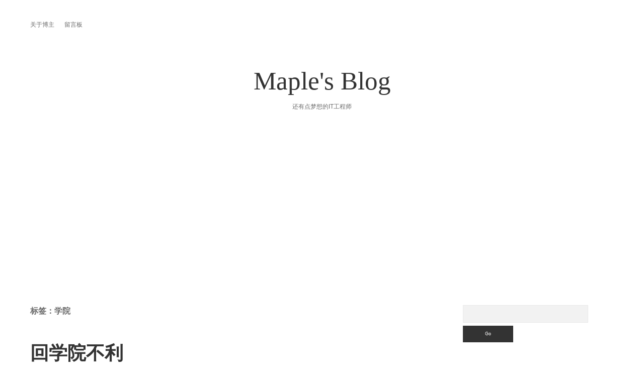

--- FILE ---
content_type: text/html; charset=UTF-8
request_url: https://www.cqmaple.com/tag/%E5%AD%A6%E9%99%A2
body_size: 7574
content:
<!DOCTYPE html>

<html lang="zh-CN">

<head>
	<title>学院 &#8211; Maple&#039;s Blog</title>
<meta charset="UTF-8" />
<meta name="viewport" content="width=device-width, initial-scale=1" />
<meta name="template" content="Apex 1.37" />

<link rel='dns-prefetch' href='//s.w.org' />
<link rel="alternate" type="application/rss+xml" title="Maple&#039;s Blog &raquo; Feed" href="https://www.cqmaple.com/feed" />
<link rel="alternate" type="application/rss+xml" title="Maple&#039;s Blog &raquo; 评论Feed" href="https://www.cqmaple.com/comments/feed" />
<link rel="alternate" type="application/rss+xml" title="Maple&#039;s Blog &raquo; 学院标签Feed" href="https://www.cqmaple.com/tag/%e5%ad%a6%e9%99%a2/feed" />
		<script type="text/javascript">
			window._wpemojiSettings = {"baseUrl":"https:\/\/s.w.org\/images\/core\/emoji\/12.0.0-1\/72x72\/","ext":".png","svgUrl":"https:\/\/s.w.org\/images\/core\/emoji\/12.0.0-1\/svg\/","svgExt":".svg","source":{"concatemoji":"https:\/\/www.cqmaple.com\/wp-includes\/js\/wp-emoji-release.min.js?ver=5.2.1"}};
			!function(a,b,c){function d(a,b){var c=String.fromCharCode;l.clearRect(0,0,k.width,k.height),l.fillText(c.apply(this,a),0,0);var d=k.toDataURL();l.clearRect(0,0,k.width,k.height),l.fillText(c.apply(this,b),0,0);var e=k.toDataURL();return d===e}function e(a){var b;if(!l||!l.fillText)return!1;switch(l.textBaseline="top",l.font="600 32px Arial",a){case"flag":return!(b=d([55356,56826,55356,56819],[55356,56826,8203,55356,56819]))&&(b=d([55356,57332,56128,56423,56128,56418,56128,56421,56128,56430,56128,56423,56128,56447],[55356,57332,8203,56128,56423,8203,56128,56418,8203,56128,56421,8203,56128,56430,8203,56128,56423,8203,56128,56447]),!b);case"emoji":return b=d([55357,56424,55356,57342,8205,55358,56605,8205,55357,56424,55356,57340],[55357,56424,55356,57342,8203,55358,56605,8203,55357,56424,55356,57340]),!b}return!1}function f(a){var c=b.createElement("script");c.src=a,c.defer=c.type="text/javascript",b.getElementsByTagName("head")[0].appendChild(c)}var g,h,i,j,k=b.createElement("canvas"),l=k.getContext&&k.getContext("2d");for(j=Array("flag","emoji"),c.supports={everything:!0,everythingExceptFlag:!0},i=0;i<j.length;i++)c.supports[j[i]]=e(j[i]),c.supports.everything=c.supports.everything&&c.supports[j[i]],"flag"!==j[i]&&(c.supports.everythingExceptFlag=c.supports.everythingExceptFlag&&c.supports[j[i]]);c.supports.everythingExceptFlag=c.supports.everythingExceptFlag&&!c.supports.flag,c.DOMReady=!1,c.readyCallback=function(){c.DOMReady=!0},c.supports.everything||(h=function(){c.readyCallback()},b.addEventListener?(b.addEventListener("DOMContentLoaded",h,!1),a.addEventListener("load",h,!1)):(a.attachEvent("onload",h),b.attachEvent("onreadystatechange",function(){"complete"===b.readyState&&c.readyCallback()})),g=c.source||{},g.concatemoji?f(g.concatemoji):g.wpemoji&&g.twemoji&&(f(g.twemoji),f(g.wpemoji)))}(window,document,window._wpemojiSettings);
		</script>
		<style type="text/css">
img.wp-smiley,
img.emoji {
	display: inline !important;
	border: none !important;
	box-shadow: none !important;
	height: 1em !important;
	width: 1em !important;
	margin: 0 .07em !important;
	vertical-align: -0.1em !important;
	background: none !important;
	padding: 0 !important;
}
</style>
	<link rel='stylesheet' id='wp-block-library-css'  href='https://www.cqmaple.com/wp-includes/css/dist/block-library/style.min.css?ver=5.2.1' type='text/css' media='all' />
<style id='md-style-inline-css' type='text/css'>
 .copy-button { cursor: pointer; border: 0; font-size: 12px; text-transform: uppercase; font-weight: 500; padding: 3px 6px 3px 6px; background-color: rgba(255, 255, 255, 0.6); position: absolute; overflow: hidden; top: 5px; right: 5px; border-radius: 3px; } .copy-button:before { content: ""; display: inline-block; width: 16px; height: 16px; margin-right: 3px; background-size: contain; background-image: url("data:image/svg+xml,%3Csvg version=\'1.1\' xmlns=\'http://www.w3.org/2000/svg\' xmlns:xlink=\'http://www.w3.org/1999/xlink\' x=\'0px\' y=\'0px\' width=\'16px\' height=\'16px\' viewBox=\'888 888 16 16\' enable-background=\'new 888 888 16 16\' xml:space=\'preserve\'%3E %3Cpath fill=\'%23333333\' d=\'M903.143,891.429c0.238,0,0.44,0.083,0.607,0.25c0.167,0.167,0.25,0.369,0.25,0.607v10.857 c0,0.238-0.083,0.44-0.25,0.607s-0.369,0.25-0.607,0.25h-8.571c-0.238,0-0.44-0.083-0.607-0.25s-0.25-0.369-0.25-0.607v-2.571 h-4.857c-0.238,0-0.44-0.083-0.607-0.25s-0.25-0.369-0.25-0.607v-6c0-0.238,0.06-0.5,0.179-0.786s0.262-0.512,0.428-0.679 l3.643-3.643c0.167-0.167,0.393-0.309,0.679-0.428s0.547-0.179,0.786-0.179h3.714c0.238,0,0.44,0.083,0.607,0.25 c0.166,0.167,0.25,0.369,0.25,0.607v2.929c0.404-0.238,0.785-0.357,1.143-0.357H903.143z M898.286,893.331l-2.67,2.669h2.67V893.331 z M892.571,889.902l-2.669,2.669h2.669V889.902z M894.321,895.679l2.821-2.822v-3.714h-3.428v3.714c0,0.238-0.083,0.441-0.25,0.607 s-0.369,0.25-0.607,0.25h-3.714v5.714h4.571v-2.286c0-0.238,0.06-0.5,0.179-0.786C894.012,896.071,894.155,895.845,894.321,895.679z M902.857,902.857v-10.286h-3.429v3.714c0,0.238-0.083,0.441-0.25,0.607c-0.167,0.167-0.369,0.25-0.607,0.25h-3.714v5.715H902.857z\' /%3E %3C/svg%3E"); background-repeat: no-repeat; position: relative; top: 3px; } pre { position: relative; } pre:hover .copy-button { background-color: rgba(255, 255, 255, 0.9); } 
</style>

<link rel='stylesheet' id='ct-apex-font-awesome-css'  href='https://www.cqmaple.com/wp-content/themes/apex/assets/font-awesome/css/all.min.css?ver=5.2.1' type='text/css' media='all' />
<link rel='stylesheet' id='ct-apex-style-css'  href='https://www.cqmaple.com/wp-content/themes/apex/style.css?ver=5.2.1' type='text/css' media='all' />
<style id='ct-apex-style-inline-css' type='text/css'>
.site-footer .design-credit {
  font-size: 0.85em;
  margin-top: 1em;
}
@media all and (min-width: 56.25em) {
  .site-footer {
    padding: 1em 0 0.75em;
    clear: both;
  }
}
</style>
<script type='text/javascript' src='https://www.cqmaple.com/wp-includes/js/jquery/jquery.js?ver=1.12.4-wp'></script>
<script type='text/javascript' src='https://www.cqmaple.com/wp-includes/js/jquery/jquery-migrate.min.js?ver=1.4.1'></script>
<!--[if IE 8]>
<script type='text/javascript' src='https://www.cqmaple.com/wp-content/themes/apex/js/build/html5shiv.min.js?ver=5.2.1'></script>
<![endif]-->
<link rel='https://api.w.org/' href='https://www.cqmaple.com/wp-json/' />
<link rel="EditURI" type="application/rsd+xml" title="RSD" href="https://www.cqmaple.com/xmlrpc.php?rsd" />
<link rel="wlwmanifest" type="application/wlwmanifest+xml" href="https://www.cqmaple.com/wp-includes/wlwmanifest.xml" /> 
<meta name="generator" content="WordPress 5.2.1" />
		<style type="text/css" id="wp-custom-css">
			.site-footer .design-credit {
  font-size: 0.85em;
  margin-top: 1em;
}
@media all and (min-width: 56.25em) {
  .site-footer {
    padding: 1em 0 0.75em;
    clear: both;
  }
}		</style>
		    <script data-ad-client="ca-pub-8638737688266253" async src="https://pagead2.googlesyndication.com/pagead/js/adsbygoogle.js"></script>
</head>

<body id="apex" class="archive tag tag-119">
			<a class="skip-content" href="#main">Skip to content</a>
	<div id="overflow-container" class="overflow-container">
		<div id="max-width" class="max-width">
									<header class="site-header" id="site-header" role="banner">
				<div id="menu-primary-container" class="menu-primary-container">
					<div id="menu-primary" class="menu-container menu-primary" role="navigation">
	<div class="menu-unset"><ul><li class="page_item page-item-6"><a href="https://www.cqmaple.com/about">关于博主</a></li><li class="page_item page-item-119"><a href="https://www.cqmaple.com/guestbook">留言板</a></li></ul></div></div>
														</div>
				<button id="toggle-navigation" class="toggle-navigation">
					<span class="screen-reader-text">open menu</span>
					<svg width="24px" height="18px" viewBox="0 0 24 18" version="1.1" xmlns="http://www.w3.org/2000/svg" xmlns:xlink="http://www.w3.org/1999/xlink">
				    <g stroke="none" stroke-width="1" fill="none" fill-rule="evenodd">
				        <g transform="translate(-148.000000, -36.000000)" fill="#6B6B6B">
				            <g transform="translate(123.000000, 25.000000)">
				                <g transform="translate(25.000000, 11.000000)">
				                    <rect x="0" y="16" width="24" height="2"></rect>
				                    <rect x="0" y="8" width="24" height="2"></rect>
				                    <rect x="0" y="0" width="24" height="2"></rect>
				                </g>
				            </g>
				        </g>
				    </g>
				</svg>				</button>
				<div id="title-container" class="title-container">
					<div id='site-title' class='site-title'><a href='https://www.cqmaple.com'>Maple&#039;s Blog</a></div>					<p class="tagline">还有点梦想的IT工程师</p>				</div>
			</header>
									<section id="main" class="main" role="main">
				
<div class='archive-header'>
	<h1>
		标签：学院	</h1>
	</div><div id="loop-container" class="loop-container">
	<div class="post-78 post type-post status-publish format-standard hentry category-note tag-119 entry">
		<article>
				<div class="post-container">
			<div class='post-header'>
								<h2 class='post-title'>
					<a href="https://www.cqmaple.com/201301/come-back-school-not-good.html">回学院不利</a>
				</h2>
				<div class="post-byline">
    <span class="post-date">
		Published 2013年1月9日	</span>
	</div>			</div>
			<div class="post-content">
				<p>今天我回学院,刚下车就感觉一阵寒意,不一会就开始塞鼻子了。 真是回来就感觉到不利啊，在外派公司里有暖气,有免费的早午餐,关键是都比较合我的胃口。 而在学校这边这些都消失了。 真是伤心至极。 中午吃饭结果小馆里饭没了,不过今天太阳,晒了晒。感觉挺不错的。</p>
				<span class="comments-link">
	<i class="fas fa-comment" title="comment icon" aria-hidden="true"></i>
	<a href="https://www.cqmaple.com/201301/come-back-school-not-good.html#respond">Leave a Comment</a></span>			</div>
		</div>
	</article>
	</div></div>
</section> <!-- .main -->

	<aside class="sidebar sidebar-primary" id="sidebar-primary" role="complementary">
		<h1 class="screen-reader-text">Sidebar</h1>
		<section id="search-2" class="widget widget_search"><div class='search-form-container'>
	<form role="search" method="get" class="search-form" action="https://www.cqmaple.com/">
		<label class="screen-reader-text" for="search-field">Search</label>
		<input id="search-field" type="search" class="search-field" value="" name="s"
		       title="Search for:"/>
		<input type="submit" class="search-submit" value='Go'/>
	</form>
</div></section><section id="calendar-2" class="widget widget_calendar"><div id="calendar_wrap" class="calendar_wrap"><table id="wp-calendar">
	<caption>2026年一月</caption>
	<thead>
	<tr>
		<th scope="col" title="星期一">一</th>
		<th scope="col" title="星期二">二</th>
		<th scope="col" title="星期三">三</th>
		<th scope="col" title="星期四">四</th>
		<th scope="col" title="星期五">五</th>
		<th scope="col" title="星期六">六</th>
		<th scope="col" title="星期日">日</th>
	</tr>
	</thead>

	<tfoot>
	<tr>
		<td colspan="3" id="prev"><a href="https://www.cqmaple.com/2024/11">&laquo; 11月</a></td>
		<td class="pad">&nbsp;</td>
		<td colspan="3" id="next" class="pad">&nbsp;</td>
	</tr>
	</tfoot>

	<tbody>
	<tr>
		<td colspan="3" class="pad">&nbsp;</td><td id="today">1</td><td>2</td><td>3</td><td>4</td>
	</tr>
	<tr>
		<td>5</td><td>6</td><td>7</td><td>8</td><td>9</td><td>10</td><td>11</td>
	</tr>
	<tr>
		<td>12</td><td>13</td><td>14</td><td>15</td><td>16</td><td>17</td><td>18</td>
	</tr>
	<tr>
		<td>19</td><td>20</td><td>21</td><td>22</td><td>23</td><td>24</td><td>25</td>
	</tr>
	<tr>
		<td>26</td><td>27</td><td>28</td><td>29</td><td>30</td><td>31</td>
		<td class="pad" colspan="1">&nbsp;</td>
	</tr>
	</tbody>
	</table></div></section><section id="categories-2" class="widget widget_categories"><h2 class="widget-title">分类目录</h2>		<ul>
				<li class="cat-item cat-item-3"><a href="https://www.cqmaple.com/category/note" title="个人心情日记">似水流年</a>
</li>
	<li class="cat-item cat-item-4"><a href="https://www.cqmaple.com/category/music-movie" title="分享及评论影音">影音分享</a>
</li>
	<li class="cat-item cat-item-321"><a href="https://www.cqmaple.com/category/%e6%91%84%e5%bd%b1%e7%88%b1%e5%a5%bd">摄影爱好</a>
</li>
	<li class="cat-item cat-item-5"><a href="https://www.cqmaple.com/category/computer-diy" title="关于电脑发烧友的一些东西">电脑DIY</a>
</li>
	<li class="cat-item cat-item-6"><a href="https://www.cqmaple.com/category/website" title="关于网站相关的资源，文章，技术分享">站长生涯</a>
</li>
	<li class="cat-item cat-item-7"><a href="https://www.cqmaple.com/category/code" title="记录编程生涯">编程生涯</a>
</li>
		</ul>
			</section><section id="meta-2" class="widget widget_meta"><h2 class="widget-title">功能</h2>			<ul>
						<li><a href="https://www.cqmaple.com/wp-login.php">登录</a></li>
			<li><a href="https://www.cqmaple.com/feed">文章<abbr title="Really Simple Syndication">RSS</abbr></a></li>
			<li><a href="https://www.cqmaple.com/comments/feed">评论<abbr title="Really Simple Syndication">RSS</abbr></a></li>
			<li><a href="https://cn.wordpress.org/" title="基于WordPress，一个优美、先进的个人信息发布平台。">WordPress.org</a></li>			</ul>
			</section><section id="tag_cloud-4" class="widget widget_tag_cloud"><h2 class="widget-title">标签</h2><div class="tagcloud"><a href="https://www.cqmaple.com/tag/android" class="tag-cloud-link tag-link-14 tag-link-position-1" style="font-size: 13.903614457831pt;" aria-label="Android (8个项目)">Android</a>
<a href="https://www.cqmaple.com/tag/centos" class="tag-cloud-link tag-link-267 tag-link-position-2" style="font-size: 13.060240963855pt;" aria-label="centos (7个项目)">centos</a>
<a href="https://www.cqmaple.com/tag/centos7" class="tag-cloud-link tag-link-656 tag-link-position-3" style="font-size: 13.060240963855pt;" aria-label="centos7 (7个项目)">centos7</a>
<a href="https://www.cqmaple.com/tag/clickhouse" class="tag-cloud-link tag-link-577 tag-link-position-4" style="font-size: 13.060240963855pt;" aria-label="ClickHouse (7个项目)">ClickHouse</a>
<a href="https://www.cqmaple.com/tag/docker" class="tag-cloud-link tag-link-388 tag-link-position-5" style="font-size: 22pt;" aria-label="Docker (26个项目)">Docker</a>
<a href="https://www.cqmaple.com/tag/eclipse" class="tag-cloud-link tag-link-28 tag-link-position-6" style="font-size: 13.060240963855pt;" aria-label="Eclipse (7个项目)">Eclipse</a>
<a href="https://www.cqmaple.com/tag/elasticsearch" class="tag-cloud-link tag-link-513 tag-link-position-7" style="font-size: 9.6867469879518pt;" aria-label="Elasticsearch (4个项目)">Elasticsearch</a>
<a href="https://www.cqmaple.com/tag/google" class="tag-cloud-link tag-link-36 tag-link-position-8" style="font-size: 9.6867469879518pt;" aria-label="google (4个项目)">google</a>
<a href="https://www.cqmaple.com/tag/hibernate" class="tag-cloud-link tag-link-282 tag-link-position-9" style="font-size: 11.036144578313pt;" aria-label="hibernate (5个项目)">hibernate</a>
<a href="https://www.cqmaple.com/tag/install" class="tag-cloud-link tag-link-590 tag-link-position-10" style="font-size: 13.060240963855pt;" aria-label="install (7个项目)">install</a>
<a href="https://www.cqmaple.com/tag/ios" class="tag-cloud-link tag-link-285 tag-link-position-11" style="font-size: 9.6867469879518pt;" aria-label="iOS (4个项目)">iOS</a>
<a href="https://www.cqmaple.com/tag/java" class="tag-cloud-link tag-link-40 tag-link-position-12" style="font-size: 18.120481927711pt;" aria-label="Java (15个项目)">Java</a>
<a href="https://www.cqmaple.com/tag/javascript" class="tag-cloud-link tag-link-41 tag-link-position-13" style="font-size: 8pt;" aria-label="JavaScript (3个项目)">JavaScript</a>
<a href="https://www.cqmaple.com/tag/jdk" class="tag-cloud-link tag-link-268 tag-link-position-14" style="font-size: 9.6867469879518pt;" aria-label="jdk (4个项目)">jdk</a>
<a href="https://www.cqmaple.com/tag/jquery" class="tag-cloud-link tag-link-44 tag-link-position-15" style="font-size: 9.6867469879518pt;" aria-label="Jquery (4个项目)">Jquery</a>
<a href="https://www.cqmaple.com/tag/js" class="tag-cloud-link tag-link-45 tag-link-position-16" style="font-size: 11.036144578313pt;" aria-label="js (5个项目)">js</a>
<a href="https://www.cqmaple.com/tag/linux" class="tag-cloud-link tag-link-280 tag-link-position-17" style="font-size: 15.421686746988pt;" aria-label="Linux (10个项目)">Linux</a>
<a href="https://www.cqmaple.com/tag/mac" class="tag-cloud-link tag-link-317 tag-link-position-18" style="font-size: 16.096385542169pt;" aria-label="mac (11个项目)">mac</a>
<a href="https://www.cqmaple.com/tag/maven" class="tag-cloud-link tag-link-237 tag-link-position-19" style="font-size: 14.746987951807pt;" aria-label="Maven (9个项目)">Maven</a>
<a href="https://www.cqmaple.com/tag/mysql" class="tag-cloud-link tag-link-49 tag-link-position-20" style="font-size: 11.036144578313pt;" aria-label="mysql (5个项目)">mysql</a>
<a href="https://www.cqmaple.com/tag/nexus" class="tag-cloud-link tag-link-281 tag-link-position-21" style="font-size: 9.6867469879518pt;" aria-label="Nexus (4个项目)">Nexus</a>
<a href="https://www.cqmaple.com/tag/nginx" class="tag-cloud-link tag-link-593 tag-link-position-22" style="font-size: 11.036144578313pt;" aria-label="nginx (5个项目)">nginx</a>
<a href="https://www.cqmaple.com/tag/oracle" class="tag-cloud-link tag-link-312 tag-link-position-23" style="font-size: 12.21686746988pt;" aria-label="Oracle (6个项目)">Oracle</a>
<a href="https://www.cqmaple.com/tag/p2p" class="tag-cloud-link tag-link-53 tag-link-position-24" style="font-size: 8pt;" aria-label="p2p (3个项目)">p2p</a>
<a href="https://www.cqmaple.com/tag/spring" class="tag-cloud-link tag-link-392 tag-link-position-25" style="font-size: 11.036144578313pt;" aria-label="spring (5个项目)">spring</a>
<a href="https://www.cqmaple.com/tag/ssh" class="tag-cloud-link tag-link-316 tag-link-position-26" style="font-size: 9.6867469879518pt;" aria-label="ssh (4个项目)">ssh</a>
<a href="https://www.cqmaple.com/tag/svn" class="tag-cloud-link tag-link-60 tag-link-position-27" style="font-size: 8pt;" aria-label="SVN (3个项目)">SVN</a>
<a href="https://www.cqmaple.com/tag/ubuntu" class="tag-cloud-link tag-link-65 tag-link-position-28" style="font-size: 9.6867469879518pt;" aria-label="ubuntu (4个项目)">ubuntu</a>
<a href="https://www.cqmaple.com/tag/u%e7%9b%98" class="tag-cloud-link tag-link-69 tag-link-position-29" style="font-size: 8pt;" aria-label="U盘 (3个项目)">U盘</a>
<a href="https://www.cqmaple.com/tag/wordpress" class="tag-cloud-link tag-link-72 tag-link-position-30" style="font-size: 8pt;" aria-label="WordPress (3个项目)">WordPress</a>
<a href="https://www.cqmaple.com/tag/%e5%85%ac%e5%8f%b8" class="tag-cloud-link tag-link-88 tag-link-position-31" style="font-size: 8pt;" aria-label="公司 (3个项目)">公司</a>
<a href="https://www.cqmaple.com/tag/%e5%86%85%e5%ad%98" class="tag-cloud-link tag-link-89 tag-link-position-32" style="font-size: 8pt;" aria-label="内存 (3个项目)">内存</a>
<a href="https://www.cqmaple.com/tag/%e5%8a%a0%e7%8f%ad" class="tag-cloud-link tag-link-93 tag-link-position-33" style="font-size: 12.21686746988pt;" aria-label="加班 (6个项目)">加班</a>
<a href="https://www.cqmaple.com/tag/%e5%8d%9a%e5%ae%a2" class="tag-cloud-link tag-link-99 tag-link-position-34" style="font-size: 13.060240963855pt;" aria-label="博客 (7个项目)">博客</a>
<a href="https://www.cqmaple.com/tag/%e5%a4%87%e4%bb%bd" class="tag-cloud-link tag-link-111 tag-link-position-35" style="font-size: 9.6867469879518pt;" aria-label="备份 (4个项目)">备份</a>
<a href="https://www.cqmaple.com/tag/%e5%ae%89%e8%a3%85" class="tag-cloud-link tag-link-269 tag-link-position-36" style="font-size: 13.903614457831pt;" aria-label="安装 (8个项目)">安装</a>
<a href="https://www.cqmaple.com/tag/%e6%95%b0%e6%8d%ae%e5%ba%93" class="tag-cloud-link tag-link-146 tag-link-position-37" style="font-size: 8pt;" aria-label="数据库 (3个项目)">数据库</a>
<a href="https://www.cqmaple.com/tag/%e6%96%b0%e5%b9%b4" class="tag-cloud-link tag-link-147 tag-link-position-38" style="font-size: 9.6867469879518pt;" aria-label="新年 (4个项目)">新年</a>
<a href="https://www.cqmaple.com/tag/%e7%a9%ba%e9%97%b4" class="tag-cloud-link tag-link-178 tag-link-position-39" style="font-size: 9.6867469879518pt;" aria-label="空间 (4个项目)">空间</a>
<a href="https://www.cqmaple.com/tag/%e7%ac%94%e8%ae%b0" class="tag-cloud-link tag-link-179 tag-link-position-40" style="font-size: 8pt;" aria-label="笔记 (3个项目)">笔记</a>
<a href="https://www.cqmaple.com/tag/%e7%ac%94%e8%ae%b0%e6%9c%ac" class="tag-cloud-link tag-link-180 tag-link-position-41" style="font-size: 9.6867469879518pt;" aria-label="笔记本 (4个项目)">笔记本</a>
<a href="https://www.cqmaple.com/tag/%e7%bc%96%e7%a8%8b" class="tag-cloud-link tag-link-187 tag-link-position-42" style="font-size: 8pt;" aria-label="编程 (3个项目)">编程</a>
<a href="https://www.cqmaple.com/tag/%e8%ae%be%e7%bd%ae" class="tag-cloud-link tag-link-196 tag-link-position-43" style="font-size: 8pt;" aria-label="设置 (3个项目)">设置</a>
<a href="https://www.cqmaple.com/tag/%e9%85%8d%e7%bd%ae" class="tag-cloud-link tag-link-311 tag-link-position-44" style="font-size: 9.6867469879518pt;" aria-label="配置 (4个项目)">配置</a>
<a href="https://www.cqmaple.com/tag/%e9%94%99%e8%af%af" class="tag-cloud-link tag-link-214 tag-link-position-45" style="font-size: 9.6867469879518pt;" aria-label="错误 (4个项目)">错误</a></div>
</section>	</aside>

<footer class="site-footer" role="contentinfo">
	    <div class="design-credit">
            <div class="site-info">
                        <div class="site-copyright">&copy; 2026 <a href="https://www.cqmaple.com/" rel="home">Maple&#039;s Blog</a></div>
                                    <div class="site-credit">PowerBy <a href="http://cn.wordpress.org/" title="优雅的个人发布平台">WordPress </a>
                                                    </div>
    </div>
</footer>
</div>
</div><!-- .overflow-container -->


		<!-- Start of StatCounter Code -->
		<script>
			<!--
			var sc_project=11470160;
			var sc_security="53c39a04";
			var sc_invisible=1;
			var scJsHost = (("https:" == document.location.protocol) ?
				"https://secure." : "http://www.");
			//-->
					</script>
		
<script type="text/javascript"
				src="https://secure.statcounter.com/counter/counter.js"
				async></script>		<noscript><div class="statcounter"><a title="web analytics" href="https://statcounter.com/"><img class="statcounter" src="https://c.statcounter.com/11470160/0/53c39a04/1/" alt="web analytics" /></a></div></noscript>
		<!-- End of StatCounter Code -->
		<script type='text/javascript'>
/* <![CDATA[ */
var ct_apex_objectL10n = {"openMenu":"open menu","closeMenu":"close menu","openChildMenu":"open dropdown menu","closeChildMenu":"close dropdown menu"};
/* ]]> */
</script>
<script type='text/javascript' src='https://www.cqmaple.com/wp-content/themes/apex/js/build/production.min.js?ver=5.2.1'></script>
<!--[if IE 8]>
<script type='text/javascript' src='https://www.cqmaple.com/wp-content/themes/apex/js/build/respond.min.js?ver=5.2.1'></script>
<![endif]-->
<script type='text/javascript' src='https://www.cqmaple.com/wp-includes/js/clipboard.min.js?ver=5.2.1'></script>
<script type='text/javascript' src='https://www.cqmaple.com/wp-includes/js/wp-embed.min.js?ver=5.2.1'></script>
 <script id="module-prism-line-number"> (function($) { $(function() { $("code").each(function() { var parent_div = $(this).parent("pre"); var pre_css = $(this).attr("class"); if (typeof pre_css !== "undefined" && -1 !== pre_css.indexOf("language-")) { parent_div.addClass("line-numbers"); } }); }); })(jQuery); </script>  <script id="module-clipboard"> (function($) { $(function() { var pre = document.getElementsByTagName("pre"); var pasteContent = document.getElementById("paste-content"); var hasLanguage = false; for (var i = 0; i < pre.length; i++) { var codeClass = pre[i].children[0].className; var isLanguage = codeClass.indexOf("language-"); var excludedCodeClassNames = [ "language-katex", "language-seq", "language-sequence", "language-flow", "language-flowchart", "language-mermaid", ]; var isExcluded = excludedCodeClassNames.indexOf(codeClass); if (isExcluded !== -1) { isLanguage = -1; } if (isLanguage !== -1) { var button = document.createElement("button"); button.className = "copy-button"; button.textContent = "Copy"; pre[i].appendChild(button); hasLanguage = true; } }; if (hasLanguage) { var copyCode = new ClipboardJS(".copy-button", { target: function(trigger) { return trigger.previousElementSibling; } }); copyCode.on("success", function(event) { event.clearSelection(); event.trigger.textContent = "Copied"; window.setTimeout(function() { event.trigger.textContent = "Copy"; }, 2000); }); } }); })(jQuery); </script> 
<script defer src="https://static.cloudflareinsights.com/beacon.min.js/vcd15cbe7772f49c399c6a5babf22c1241717689176015" integrity="sha512-ZpsOmlRQV6y907TI0dKBHq9Md29nnaEIPlkf84rnaERnq6zvWvPUqr2ft8M1aS28oN72PdrCzSjY4U6VaAw1EQ==" data-cf-beacon='{"version":"2024.11.0","token":"d05cb93688ba421bb486064779efcf36","r":1,"server_timing":{"name":{"cfCacheStatus":true,"cfEdge":true,"cfExtPri":true,"cfL4":true,"cfOrigin":true,"cfSpeedBrain":true},"location_startswith":null}}' crossorigin="anonymous"></script>
</body>
</html>


--- FILE ---
content_type: text/html; charset=utf-8
request_url: https://www.google.com/recaptcha/api2/aframe
body_size: 268
content:
<!DOCTYPE HTML><html><head><meta http-equiv="content-type" content="text/html; charset=UTF-8"></head><body><script nonce="FvIN_nKO_shM5X7Fdk3FDQ">/** Anti-fraud and anti-abuse applications only. See google.com/recaptcha */ try{var clients={'sodar':'https://pagead2.googlesyndication.com/pagead/sodar?'};window.addEventListener("message",function(a){try{if(a.source===window.parent){var b=JSON.parse(a.data);var c=clients[b['id']];if(c){var d=document.createElement('img');d.src=c+b['params']+'&rc='+(localStorage.getItem("rc::a")?sessionStorage.getItem("rc::b"):"");window.document.body.appendChild(d);sessionStorage.setItem("rc::e",parseInt(sessionStorage.getItem("rc::e")||0)+1);localStorage.setItem("rc::h",'1767279719200');}}}catch(b){}});window.parent.postMessage("_grecaptcha_ready", "*");}catch(b){}</script></body></html>

--- FILE ---
content_type: text/css
request_url: https://www.cqmaple.com/wp-content/themes/apex/style.css?ver=5.2.1
body_size: 9018
content:
@charset "UTF-8";
/*
Theme Name: Apex
Theme URI: https://www.competethemes.com/apex/
Author: Compete Themes
Author URI: https://www.competethemes.com/
Description: Apex is a sophisticated, minimalist theme. It looks great and performs wonderfully on mobile devices, tablets, laptops, and everything in between. Use it to setup a business blog, newspaper website, fashion magazine, or travel blog. Now with WooCommerce support, you can even setup an eCommerce store with Apex. The design of this minimal theme also suits media-rich sites well like food blogs and personal photography portfolios. As a simple, responsive, and SEO optimized theme, you can trust Apex to present your best content to the world. Apex is also fully compatible with the new Gutenberg post editor. Preview Apex now with the interactive live demo: https://www.competethemes.com/demos/?theme=apex
Version: 1.37
License: GNU General Public License v2 or later
License URI: http://www.gnu.org/licenses/gpl-2.0.html
Tags: two-columns, right-sidebar, accessibility-ready, custom-logo, custom-menu, featured-images, full-width-template, rtl-language-support, sticky-post, theme-options, threaded-comments, translation-ready, blog, education, news
Text Domain: apex
Tested up to: 5.5
Requires PHP: 5.4

Apex WordPress Theme, Copyright 2020 Compete Themes
Apex is distributed under the terms of the GNU GPL
*/
/*===== Variables =====*/
/* Theme Colors */
/* Media Query widths */
/* Social Media Brand Colors */
/*===== Mixins =====*/
/***** Silent Classes *****/
h1 {
  font-size: 2.3125em;
  /* 37px / 16px */
  line-height: 1.297;
  /* 48px */
}

.site-title, h2 {
  font-size: 1.75em;
  /* 28px / 16px */
  line-height: 1.321;
  /* 37px */
}

.post-title, .comments-number h2, h3, .comment-reply-title {
  font-size: 1.3125em;
  /* 21px / 16px */
  line-height: 1.143;
  /* 24px */
}

.woocommerce-account .woocommerce-MyAccount-navigation li a, .singular-attachment .attachment-caption, .widget > *, .further-reading span, .post-tags a, .post-byline, .featured-image + .caption, .sticky-status, .comments-link, .more-link, .tagline, .site-footer .design-credit span, .comment-footer a,
.comment-footer span, #cancel-comment-reply-link, .comment-respond label, input[type=submit], input[type=text],
input[type=email],
input[type=password],
input[type=number],
input[type=search],
input[type=tel],
input[type=url],
textarea, .wp-caption-text,
.gallery-caption,
.wp-block-image figcaption, .wp-block-table figcaption {
  font-size: 0.75em;
  /* 12px / 16px */
  line-height: 1.5;
  /* 18px */
}

.woocommerce-account .woocommerce-MyAccount-navigation li a {
  text-transform: uppercase;
  letter-spacing: 0.07em;
}

/*===== Basic Styles =====*/
/* apply a natural box layout model to all elements */
*, *:before, *:after {
  box-sizing: border-box;
}

body {
  height: 100%;
  font-size: 100%;
  margin: 0;
  padding: 0;
  font-family: "Open Sans", sans-serif;
  line-height: 1.5;
  background: white;
  color: #6B6B6B;
  -webkit-font-smoothing: subpixel-antialiased;
  word-wrap: break-word;
  -ms-word-wrap: break-word;
}

.overflow-container {
  position: relative;
  overflow: hidden;
  height: auto;
  min-height: 100%;
}

.main {
  margin: 0 auto;
}

.loop-container:after {
  content: ".";
  display: block;
  clear: both;
  visibility: hidden;
  line-height: 0;
  height: 0;
}

p {
  margin: 1.5em 0;
}

a {
  color: #333333;
  text-decoration: none;
  -webkit-transition: color 0.1s ease-in-out, background 0.1s ease-in-out;
          transition: color 0.1s ease-in-out, background 0.1s ease-in-out;
}
a:link, a:visited {
  color: #333333;
}
a:hover, a:active, a:focus {
  color: #6B6B6B;
}

h1, h2, h3, .comment-reply-title, h4, h5, h6 {
  font-family: "Open Sans", sans-serif;
  color: #333333;
  margin: 0;
  padding: 0;
  font-weight: 700;
}

h4, h5, h6 {
  font-size: 1em;
}

ul,
ol {
  font-size: 1em;
  padding: 0;
  margin: 1.5em;
}
ul ul, ul ol,
ol ul,
ol ol {
  margin: 0 1.5em;
}

ul ul,
ol ol,
ul ol,
ol ul,
li li {
  font-size: 1em;
}

/* Markup styles */
pre {
  word-wrap: break-word;
  white-space: pre-wrap;
  background: #F2F2F2;
  padding: 0.75em;
  border: solid 1px #E8E8E8;
}

code {
  background: #F2F2F2;
  padding: 0 0.375em;
}

pre code {
  padding: 0;
}

blockquote {
  margin: 1.5em 1.5em 1.5em 0;
  padding-left: 1.5em;
  border-left: solid 3px #333333;
}
blockquote cite {
  display: block;
  text-align: right;
}

hr {
  margin: 1.5em 0;
}

/* Table styles */
table {
  border-spacing: 0;
  border-collapse: collapse;
  margin: 1.5em 0;
}

td,
th {
  padding: 0.75em;
  border: solid 1px #333333;
}

.wp-block-table {
  margin: 0;
}
.wp-block-table thead {
  background: #F2F2F2;
}
.wp-block-table td,
.wp-block-table th {
  border-color: #E8E8E8;
}

.wp-block-table.is-style-stripes {
  border-bottom: none;
}
.wp-block-table.is-style-stripes thead {
  background: none;
}
.wp-block-table.is-style-stripes td,
.wp-block-table.is-style-stripes th {
  border-color: #E8E8E8;
}

.wp-block-table figcaption {
  margin: -1.5em 0 1.5em;
  text-align: center;
}

.singular .post-content .wp-block-button a {
  text-decoration: none;
}

.wp-block-social-links a {
  color: #fff;
}

/* Images */
.alignleft {
  float: left;
  margin: 0 1.5em 1.5em 0;
}

.alignright {
  float: right;
  margin: 0 0 1.5em 1.5em;
}

.aligncenter {
  text-align: center;
  margin: 1.5em auto;
  display: block;
}

.alignnone {
  margin: 1.5em 0;
}

.wp-block-image {
  margin: 1.5em 0;
}

img,
.alignright,
.alignleft,
.aligncenter,
.alignnone,
.size-auto,
.size-full,
.size-large,
.size-medium,
.size-thumbnail {
  max-width: 100%;
  height: auto;
}

.wp-caption-text,
.gallery-caption,
.wp-block-image figcaption {
  margin: 0 0 1.5em;
}

/* Form styles */
input[type=text],
input[type=email],
input[type=password],
input[type=number],
input[type=search],
input[type=tel],
input[type=url],
textarea {
  width: 100%;
  font-family: "Open Sans", sans-serif;
  padding: 10px 12px;
  max-width: 27.75em;
  border: solid 1px #E8E8E8;
  background: #F2F2F2;
  border-radius: 0;
  -webkit-appearance: none;
  -webkit-transition: all 0.1s ease-in-out;
          transition: all 0.1s ease-in-out;
}
input[type=text]:focus,
input[type=email]:focus,
input[type=password]:focus,
input[type=number]:focus,
input[type=search]:focus,
input[type=tel]:focus,
input[type=url]:focus,
textarea:focus {
  outline: none;
  background: white;
}

textarea {
  max-width: 41.625em;
  overflow: auto;
  /* to hide scrollbar in IE */
}

input[type=submit] {
  font-family: "Open Sans", sans-serif;
  padding: 10px 12px;
  color: white;
  background: #333333;
  border: none;
  border-radius: 0;
  -webkit-appearance: none;
  -webkit-transition: background 0.1s ease-in-out;
          transition: background 0.1s ease-in-out;
}
input[type=submit]:hover {
  cursor: pointer;
}
input[type=submit]:hover, input[type=submit]:active, input[type=submit]:focus {
  background: #6B6B6B;
}

input[type=search] {
  padding-right: 0.375em;
  /* so safari 'x' doesn't get cut off */
}

::-webkit-input-placeholder {
  color: #6B6B6B;
}

:-moz-placeholder {
  color: #6B6B6B;
}

::-moz-placeholder {
  color: #6B6B6B;
}

:-ms-input-placeholder {
  color: #6B6B6B;
}

/* ie image border fix */
a img {
  border: none;
}

#breadcrumbs {
  margin-top: 0;
  padding: 0 6.25%;
}

@media all and (min-width: 56.25em) {
  #breadcrumbs {
    padding: 0;
  }
}
@media only screen and (min-device-width: 320px) and (max-device-width: 480px) and (orientation: landscape) {
  html {
    -webkit-text-size-adjust: none;
    /* none for no scaling */
  }
}
@media only screen and (min-device-width: 768px) and (max-device-width: 1024px) and (orientation: landscape) {
  html {
    -webkit-text-size-adjust: none;
    /* none for no scaling */
  }
}
.screen-reader-text {
  position: absolute;
  clip: rect(1px 1px 1px 1px);
  /* IE6, IE7 */
  clip: rect(1px, 1px, 1px, 1px);
  overflow: hidden;
  height: 1px;
  width: 1px;
}

.skip-content {
  position: absolute;
  top: -100%;
  width: 100%;
  left: 0;
  display: block;
  text-align: center;
  color: white !important;
  z-index: 99;
  padding: 1.5em;
  background: #333333;
  -webkit-transition: top 0.2s ease-in-out;
          transition: top 0.2s ease-in-out;
}
.skip-content:focus {
  top: 0;
  outline: none;
}

.admin-bar .skip-content:focus {
  top: 32px;
}

.max-width {
  max-width: 1280px;
  margin: 0 auto;
}

.infinite-loader,
#infinite-handle {
  clear: both;
}

.elementor-location-header ~ .main,
.elementor-location-header ~ .sidebar-primary {
  margin-top: 2.25em;
}

.archive-header {
  margin: 3em 0 1.5em;
  padding: 0 6.25%;
}
.archive-header h1 {
  font-size: 1em;
  line-height: 1.5;
  color: #6B6B6B;
}
.archive-header p {
  font-style: italic;
}

@media all and (min-width: 56.25em) {
  .archive-header {
    padding: 0;
    margin: 0 0 3em;
  }
}
.comment-respond {
  margin-top: 3em;
}
.comment-respond label {
  display: block;
  margin-bottom: 6px;
}
.comment-respond .comment-form-cookies-consent label {
  display: inline-block;
}

#cancel-comment-reply-link {
  margin-left: 12px;
}

.comments {
  padding: 0 6.25%;
  margin: 3em 0;
}

.comment-list {
  list-style: none;
  margin: 3em 0;
}
.comment-list ul, .comment-list ol {
  list-style: none;
}
.comment-list .children {
  margin: 0;
  padding: 0 0 0 1.5em;
  border-left: solid 1px #D8D8D8;
}

.comment-author img {
  width: 48px;
  height: 48px;
  border-radius: 50%;
  float: left;
  margin-right: 0.75em;
}
.comment-author span {
  line-height: 48px;
}
.comment-author a {
  font-weight: 700;
}

.bypostauthor {
  padding: 1.5em;
  outline: solid 3px #E8E8E8;
}

li.comment,
li.pingback {
  margin: 3em 0;
}

.comment-footer a {
  color: #6B6B6B;
}
.comment-footer a:link, .comment-footer a:visited {
  color: #6B6B6B;
}
.comment-footer a:link:hover, .comment-footer a:link:active, .comment-footer a:link:focus, .comment-footer a:visited:hover, .comment-footer a:visited:active, .comment-footer a:visited:focus {
  color: #333333;
  text-decoration: underline;
}

.comment-reply-link,
.comment-edit-link {
  position: relative;
  margin-left: 18px;
}
.comment-reply-link:after,
.comment-edit-link:after {
  position: absolute;
  content: "";
  top: 0;
  left: -12px;
  height: 100%;
  width: 1px;
  background: #D8D8D8;
}

.comment-pagination {
  margin: 3em 0;
}
.comment-pagination a {
  font-weight: 700;
}
.comment-pagination p {
  display: inline-block;
  width: 50%;
  vertical-align: top;
  margin: 0 -4px 0 0;
}
.comment-pagination .next-comment {
  text-align: right;
}

@media all and (min-width: 37.5em) {
  .comments {
    padding: 0;
  }
}
/* Disqus */
@media all and (max-width: 600px) {
  #disqus_thread {
    padding: 0 6.25%;
  }
}
.site-footer {
  padding: 3em 6.25% 0.75em;
}
.site-footer .design-credit {
  text-align: center;
  margin-top: 3em;
}
.site-footer .design-credit a {
  font-weight: 700;
}

.scroll-to-top {
  position: fixed;
  bottom: -45px;
  right: 0;
  z-index: 9;
  background: #333333;
  border: none;
  color: #fff;
  padding: 9px 0;
  width: 4.6875%;
  min-width: 40px;
  -webkit-transition: background 0.2s, -webkit-transform 0.3s;
          transition: background 0.2s, transform 0.3s;
}
.scroll-to-top.visible {
  -webkit-transform: translateY(-45px);
          transform: translateY(-45px);
}
.scroll-to-top:hover {
  cursor: pointer;
  background: #6B6B6B;
}
.scroll-to-top:hover i {
  -webkit-transform: translateY(-4px);
          transform: translateY(-4px);
}
.scroll-to-top i {
  font-size: 21px;
  -webkit-transition: -webkit-transform 0.2s;
          transition: transform 0.2s;
}

@media all and (min-width: 56.25em) {
  .site-footer {
    padding: 3em 0 0.75em;
    clear: both;
  }
}
/**
 * 14.2 Galleries
 */
.gallery {
  margin: 2.25em auto;
}

.gallery-item {
  display: inline-block;
  padding: 0.75em;
  text-align: center;
  vertical-align: top;
  width: 100%;
  margin: 0;
}
.gallery-item img {
  max-width: 100%;
  max-height: 100%;
}
.gallery-item a {
  border: none;
}

.gallery-columns-2 .gallery-item {
  max-width: 50%;
}

.gallery-columns-3 .gallery-item {
  max-width: 33.33%;
}

.gallery-columns-4 .gallery-item {
  max-width: 25%;
}

.gallery-columns-5 .gallery-item {
  max-width: 20%;
}

.gallery-columns-6 .gallery-item {
  max-width: 16.66%;
}

.gallery-columns-7 .gallery-item {
  max-width: 14.28%;
}

.gallery-columns-8 .gallery-item {
  max-width: 12.5%;
}

.gallery-columns-9 .gallery-item {
  max-width: 11.11%;
}

.gallery-icon img {
  margin: 0 auto;
}

.gallery-caption {
  color: #6B6B6B;
  display: block;
  font-family: "Open Sans", sans-serif;
  font-size: 12px;
  padding: 0.5em 0 0;
  margin: 0;
}

.gallery-columns-6 .gallery-caption,
.gallery-columns-7 .gallery-caption,
.gallery-columns-8 .gallery-caption,
.gallery-columns-9 .gallery-caption {
  display: none;
}

/* Jetpack Galleries */
.tiled-gallery {
  margin: 2.25em auto !important;
}
.tiled-gallery .gallery-row {
  margin: 0 auto;
}

.site-header {
  padding: 0 6.25%;
  text-align: center;
}

.toggle-navigation {
  font-size: 1em;
  display: block;
  background: none;
  margin: 2.25em auto 3em;
  padding: 0;
  border: none;
}
.toggle-navigation:hover {
  cursor: pointer;
}

.title-container {
  margin: 3em 0;
}

.site-title {
  font-family: "Satisfy", "Open Sans", "sans-serif";
  margin: 0;
}

.tagline {
  margin: 0;
}

.social-media-icons {
  list-style: none;
  margin: 2.25em 0;
}
.social-media-icons li {
  display: inline-block;
}
.social-media-icons a {
  color: #6B6B6B;
  margin: 0 8px;
  -webkit-transition: color 0.1s ease-in-out;
          transition: color 0.1s ease-in-out;
}
.social-media-icons a:link, .social-media-icons a:visited {
  color: #6B6B6B;
}
.social-media-icons a:hover, .social-media-icons a:active, .social-media-icons a:focus {
  color: #333333;
}

@media all and (min-width: 50em) {
  .toggle-navigation {
    display: none;
  }

  .title-container {
    margin: 4.5em 0 6em;
  }

  .site-title {
    font-size: 2.3125em;
    /* 37px / 16px */
    line-height: 1.297;
    /* 48px */
  }

  .social-media-icons {
    display: inline-block;
    float: right;
    margin: 0;
    -webkit-transition: all 0.1s ease-in-out;
            transition: all 0.1s ease-in-out;
  }
  .social-media-icons li:last-child a {
    margin-right: 0;
  }
  .social-media-icons.fade {
    opacity: 0;
    -webkit-transform: translateX(4px);
            transform: translateX(4px);
  }
}
@media all and (min-width: 56.25em) {
  .site-header {
    padding: 0;
  }
}
@media all and (min-width: 62.5em) {
  .site-title {
    font-size: 3.1875em;
    /* 51px / 16px */
    line-height: 1.176;
    /* 60px */
  }

  .tagline {
    margin-top: 1em;
  }
}
.pagination {
  margin: 3em 0;
  padding: 0 6.25%;
  text-align: center;
  color: #6B6B6B;
}
.pagination a,
.pagination span {
  margin: 0 0.75em;
}
.pagination a {
  color: #6B6B6B;
}
.pagination a:link, .pagination a:visited {
  color: #6B6B6B;
}
.pagination a:hover, .pagination a:active, .pagination a:focus {
  color: #333333;
  text-decoration: underline;
}
.pagination .current {
  color: #333333;
  font-weight: 700;
}

.infinite-scroll .pagination {
  display: none;
}

@media all and (min-width: 56.25em) {
  .pagination {
    text-align: left;
    padding: 0;
  }
}
@media all and (min-width: 56.25em) {
  .overflow-container {
    padding: 0 4.6875%;
  }
  .overflow-container:after {
    content: ".";
    display: block;
    clear: both;
    visibility: hidden;
    line-height: 0;
    height: 0;
  }

  .main {
    width: 68.9375%;
    float: left;
  }

  .page-template-full-width .main {
    width: 100%;
    float: none;
  }
}
.menu-primary-container {
  position: relative;
  max-height: 0;
  overflow: hidden;
  -webkit-transition: max-height 0.2s ease-in-out;
          transition: max-height 0.2s ease-in-out;
}
.menu-primary-container.open {
  max-height: 999px;
}

.menu-primary {
  margin: 2.25em 0;
}
.menu-primary ul {
  list-style: none;
  margin: 0 auto;
}
.menu-primary li {
  margin-bottom: 1.5em;
}
.menu-primary li.current-menu-item, .menu-primary li.current_page_item {
  font-weight: 700;
}
.menu-primary li.current-menu-item a, .menu-primary li.current_page_item a {
  color: #333333;
}
.menu-primary li.current-menu-item a:link, .menu-primary li.current-menu-item a:visited, .menu-primary li.current-menu-item a:hover, .menu-primary li.current-menu-item a:active, .menu-primary li.current-menu-item a:focus, .menu-primary li.current_page_item a:link, .menu-primary li.current_page_item a:visited, .menu-primary li.current_page_item a:hover, .menu-primary li.current_page_item a:active, .menu-primary li.current_page_item a:focus {
  color: #333333;
}
.menu-primary li.current-menu-item li, .menu-primary li.current_page_item li {
  font-weight: 400;
}
.menu-primary a {
  color: #6B6B6B;
}
.menu-primary a:link, .menu-primary a:visited, .menu-primary a:hover, .menu-primary a:active, .menu-primary a:focus {
  color: #6B6B6B;
}

.toggle-dropdown {
  margin: 0 -16px 0 6px;
  padding: 0;
  font-size: 1em;
  line-height: 1;
  background: none;
  border: none;
  color: #6B6B6B;
  -webkit-transition: -webkit-transform 0.1s ease-in-out;
          transition: transform 0.1s ease-in-out;
}
.toggle-dropdown:hover {
  cursor: pointer;
}
.toggle-dropdown:focus {
  outline: none;
}
.toggle-dropdown:after {
  content: "";
  font-family: "Font Awesome 5 Free";
  font-weight: 900;
}

.menu-primary-items ul {
  max-height: 0;
  overflow: hidden;
  -webkit-transition: max-height 0.2s ease-in-out;
          transition: max-height 0.2s ease-in-out;
}
.menu-primary-items ul li {
  margin: 1.5em 0;
}
.menu-primary-items ul li:last-child {
  margin-bottom: 0;
}
.menu-primary-items li.open > ul {
  max-height: 999px;
}
.menu-primary-items li.open > button {
  -webkit-transform: rotate(180deg);
          transform: rotate(180deg);
}

@media all and (min-width: 50em) {
  .menu-primary-container {
    max-height: none;
    text-align: right;
    margin: 2.25em 0;
    overflow: visible;
  }
  .menu-primary-container:after {
    content: ".";
    display: block;
    clear: both;
    visibility: hidden;
    line-height: 0;
    height: 0;
  }

  .menu-primary {
    display: inline-block;
    margin: 0;
    float: left;
    text-align: left;
  }
  .menu-primary li {
    display: inline-block;
    margin: 0 20px 0 0;
    -webkit-transform-style: preserve-3d;
            transform-style: preserve-3d;
  }
  .menu-primary li.menu-item-has-children:hover {
    z-index: 25;
  }
  .menu-primary a {
    font-size: 0.75em;
    /* 12px / 16px */
    line-height: 1.5;
    /* 18px */
    display: inline-block;
    -webkit-backface-visibility: hidden;
            backface-visibility: hidden;
  }
  .menu-primary a:hover, .menu-primary a:active, .menu-primary a:focus {
    color: #333333;
  }
  .menu-primary a:focus {
    text-decoration: underline;
  }

  .menu-primary-items ul {
    max-height: none;
    position: absolute;
    z-index: 29;
    visibility: hidden;
    overflow: visible;
    opacity: 0;
    top: 100%;
    top: calc(100% + 6px);
    left: -1.5em;
    -webkit-backface-visibility: hidden;
            backface-visibility: hidden;
    background: white;
    padding: 0 1.5em 0.75em;
    -webkit-transition: all 0.1s ease-in-out;
            transition: all 0.1s ease-in-out;
  }
  .menu-primary-items ul:hover, .menu-primary-items ul.focused {
    visibility: visible;
    opacity: 1;
    top: 100%;
  }
  .menu-primary-items ul li {
    display: block;
    margin: 0.75em 0;
  }
  .menu-primary-items ul li:hover > button {
    -webkit-transform: translate(2px, 0);
            transform: translate(2px, 0);
  }
  .menu-primary-items ul .toggle-dropdown:after {
    content: "";
  }
  .menu-primary-items ul a:hover + button, .menu-primary-items ul a:active + button, .menu-primary-items ul a:focus + button {
    -webkit-transform: translate(2px, 0);
            transform: translate(2px, 0);
  }
  .menu-primary-items ul a:hover ~ ul, .menu-primary-items ul a:active ~ ul, .menu-primary-items ul a:focus ~ ul {
    top: -12px;
    left: 100%;
    left: calc(100% + 2px);
  }
  .menu-primary-items ul a:hover:after, .menu-primary-items ul a:active:after {
    top: 0;
    height: 36px;
    width: 72px;
    left: 100%;
    left: calc(100% + 2px);
  }
  .menu-primary-items ul ul {
    left: 100%;
    left: calc(100% + 8px);
    top: -12px;
  }
  .menu-primary-items ul ul:hover, .menu-primary-items ul ul.focused {
    top: -12px;
    left: 100%;
    left: calc(100% + 2px);
  }
  .menu-primary-items li {
    position: relative;
    z-index: 9;
    white-space: nowrap;
  }
  .menu-primary-items li:hover > button {
    -webkit-transform: translate(0, 2px);
            transform: translate(0, 2px);
  }
  .menu-primary-items li.open > ul {
    visibility: visible;
    opacity: 1;
    top: 100%;
  }
  .menu-primary-items a {
    position: relative;
    z-index: 19;
  }
  .menu-primary-items a:hover + button, .menu-primary-items a:active + button, .menu-primary-items a:focus + button {
    -webkit-transform: translate(0, 2px);
            transform: translate(0, 2px);
  }
  .menu-primary-items a:hover ~ ul, .menu-primary-items a:active ~ ul, .menu-primary-items a:focus ~ ul {
    visibility: visible;
    opacity: 1;
    top: 100%;
  }
  .menu-primary-items a:hover:after, .menu-primary-items a:active:after {
    content: "";
    position: absolute;
    top: 100%;
    height: 36px;
    width: 100%;
    left: 0;
  }

  .toggle-dropdown {
    font-size: 0.75em;
    /* 12px / 16px */
    line-height: 1.5;
    /* 18px */
    margin: 0 0 0 4px;
  }
  .toggle-dropdown:focus {
    color: orange;
  }

  .rtl .menu-primary-items ul .menu-item-has-children:hover > button {
    -webkit-transform: translate(-2px, 0);
            transform: translate(-2px, 0);
  }
  .rtl .menu-primary-items ul .menu-item-has-children .toggle-dropdown:after {
    content: "";
  }
  .rtl .menu-primary-items ul .menu-item-has-children a:hover + button, .rtl .menu-primary-items ul .menu-item-has-children a:active + button, .rtl .menu-primary-items ul .menu-item-has-children a:focus + button {
    -webkit-transform: translate(-2px, 0);
            transform: translate(-2px, 0);
  }
}
.entry {
  margin: 3em 0 4.5em;
}

.more-link-wrapper {
  display: inline-block;
  margin-top: 0.75em;
}

.more-link {
  display: inline-block;
  padding: 8px 20px;
  margin-right: 18px;
  border: solid 1px #333333;
  -webkit-transition: all 0.1s ease-in-out;
          transition: all 0.1s ease-in-out;
}
.more-link:hover, .more-link:active, .more-link:focus {
  background: #333333;
  color: white;
}

.comments-link {
  color: #333333;
  -webkit-transition: color 0.1s ease-in-out;
          transition: color 0.1s ease-in-out;
}
.comments-link i {
  margin-right: 3px;
}
.comments-link a:hover, .comments-link a:active, .comments-link a:focus {
  text-decoration: underline;
  color: #333333;
}

.full-post .entry .comments-link {
  display: block;
  margin: 3em 0;
}

.sticky-status {
  display: inline-block;
  background: #333333;
  color: white;
  padding: 9px 1.5em;
  margin-bottom: 2.25em;
}

.has-post-thumbnail article {
  position: relative;
}
.has-post-thumbnail .sticky-status {
  position: absolute;
  top: 0;
  left: 0;
}

#infinite-handle,
.infinite-loader {
  clear: both;
}

.featured-image {
  position: relative;
  height: 0;
  padding-bottom: 50%;
  overflow: hidden;
}
.featured-image > a {
  position: absolute;
  top: 0;
  right: 0;
  bottom: 0;
  left: 0;
  font-size: 0;
}
.featured-image > a:after {
  content: "";
  position: absolute;
  top: 0;
  right: 0;
  bottom: 0;
  left: 0;
  background: white;
  opacity: 0;
  -webkit-transition: opacity 0.1s ease-in-out;
          transition: opacity 0.1s ease-in-out;
}
.featured-image > a:focus:after {
  opacity: 0.2;
}
.featured-image > img,
.featured-image > a > img {
  position: absolute;
  left: 0;
  height: 100%;
  width: 100%;
  -o-object-fit: cover;
     object-fit: cover;
}
.featured-image > img.no-object-fit,
.featured-image > a > img.no-object-fit {
  min-width: 0;
  min-height: 0;
  max-width: 100%;
  max-height: 100%;
  height: auto;
  width: auto;
  top: 50%;
  right: 50%;
  left: auto;
  -webkit-transform: translateX(50%) translateY(-50%);
          transform: translateX(50%) translateY(-50%);
}
.featured-image .ccfic {
  position: absolute;
  width: 100%;
  bottom: 0;
  background: rgba(0, 0, 0, 0.7);
  color: white;
  padding: 4px 4px 4px 12px;
  font-size: 13px;
}
.featured-image + .caption {
  margin-top: 6px;
  text-align: center;
}

.post-container {
  padding: 0 6.25%;
}

.post-header {
  margin: 1.5em 0;
}

.post-content {
  margin: 1.5em 0;
}
.post-content iframe {
  max-width: 100%;
}
.post-content:after {
  content: ".";
  display: block;
  clear: both;
  visibility: hidden;
  line-height: 0;
  height: 0;
}

.singular .post-content a {
  text-decoration: underline;
}

.post-meta {
  margin: 3em 0 1.5em;
}

.post-categories a {
  font-weight: 700;
}

.post-tags ul {
  list-style: none;
  margin: 0;
}
.post-tags li {
  display: inline-block;
}
.post-tags a {
  display: inline-block;
  padding: 2px 12px;
  background: #E8E8E8;
  margin: 0 8px 12px 0;
  color: #6B6B6B;
}
.post-tags a:link, .post-tags a:visited {
  color: #6B6B6B;
}
.post-tags a:hover, .post-tags a:active, .post-tags a:focus {
  color: white;
  background: #333333;
}

.further-reading {
  margin: 2.25em 0 0;
  padding: 2.25em 0;
  border-top: solid 1px #D8D8D8;
  border-bottom: solid 1px #D8D8D8;
}
.further-reading .previous {
  margin-bottom: 1.5em;
}
.further-reading span {
  display: block;
}
.further-reading a {
  font-weight: 700;
}
.further-reading a:hover, .further-reading a:active, .further-reading a:focus {
  color: #6B6B6B;
}

.last-updated {
  font-style: italic;
}

@media all and (min-width: 37.5em) {
  .post-container {
    padding: 0;
  }

  .entry {
    padding: 0 6.25%;
  }

  .further-reading div {
    display: inline-block;
    vertical-align: top;
    width: 49.5%;
  }
  .further-reading .previous {
    margin-bottom: 0;
  }
  .further-reading .next {
    text-align: right;
  }
}
@media all and (min-width: 50em) {
  .post-title {
    font-size: 1.75em;
    /* 28px / 16px */
    line-height: 1.321;
    /* 37px */
  }
}
@media all and (min-width: 56.25em) {
  .post-container {
    padding: 0;
  }

  .entry {
    padding: 0;
  }
  .entry:first-child {
    margin-top: 0;
  }

  .post-title {
    font-size: 2.3125em;
    /* 37px / 16px */
    line-height: 1.297;
    /* 48px */
  }

  .singular .post-header,
.error404 .post-header {
    margin: 0 0 2.25em;
  }
  .singular .featured-image,
.singular .featured-video,
.error404 .featured-image,
.error404 .featured-video {
    margin-bottom: 2.25em;
  }
  .singular .featured-image + .caption,
.singular .featured-video + .caption,
.error404 .featured-image + .caption,
.error404 .featured-video + .caption {
    margin-top: -32px;
    margin-bottom: 14px;
  }
}
.search-form input[type=submit] {
  min-width: 100px;
}
.search-form input[type=search] {
  margin-bottom: 6px;
}

.site-header .search-form-container {
  position: absolute;
  top: 22px;
  right: 1.5em;
}
.site-header .search-form-container button {
  position: relative;
  z-index: 9;
  background: none;
  border: none;
  margin: 5px -10px 0 0;
  padding: 6px 10px;
  font-size: 1em;
  line-height: 1.5;
}
.site-header .search-form-container button:hover {
  cursor: pointer;
}
.site-header .search-form-container button:focus {
  outline: none;
}
.site-header .search-form-container button:focus i {
  color: #333333;
}
.site-header .search-form-container button.open + form {
  opacity: 1;
}
.site-header .search-form-container i {
  color: #6B6B6B;
  z-index: -1;
}
.site-header .search-form-container form {
  position: absolute;
  top: 0;
  right: -12px;
  left: 0;
  padding-top: 6px;
  opacity: 0;
  -webkit-transition: opacity 0.15s ease-in-out, left 0.15s ease-in-out;
          transition: opacity 0.15s ease-in-out, left 0.15s ease-in-out;
}
.site-header .search-form-container .search-field {
  max-width: none !important;
  outline: none !important;
  padding: 6px 12px !important;
}
.site-header .search-form-container .search-field::-webkit-search-decoration, .site-header .search-form-container .search-field::-webkit-search-cancel-button, .site-header .search-form-container .search-field::-webkit-search-results-button, .site-header .search-form-container .search-field::-webkit-search-results-decoration {
  -webkit-appearance: none;
}
.site-header .search-form-container .search-field:focus {
  background: #F2F2F2 !important;
  outline: solid 1px #D8D8D8 !important;
}

@media all and (min-width: 50em) {
  .site-header .search-form-container {
    position: relative;
    float: right;
    top: -6px;
    right: 0;
    z-index: 9;
    text-align: right;
    margin: 0 0 0 1.5em;
  }
  .site-header .search-form-container button {
    margin: 0;
    padding: 4px 10px;
  }
  .site-header .search-form-container button:hover {
    cursor: pointer;
  }
  .site-header .search-form-container button.open + form {
    left: -266px;
  }
  .site-header .search-form-container form {
    padding-top: 0;
    right: 0;
  }
}
.search .sticky-status {
  display: none;
}

.search-box {
  margin: 3em 0 1.5em;
  padding: 0 6.25%;
  clear: both;
}
.search-box h1 {
  margin-bottom: 12px;
}

@media all and (min-width: 56.25em) {
  .search-box {
    margin: 0 0 3em;
    padding: 0;
  }
  .search-box .search-form-container {
    margin-top: 1.5em;
  }
}
.sidebar-primary {
  margin: 3em 0;
  padding: 3em 6.25%;
  border-top: solid 1px #D8D8D8;
}

@media all and (min-width: 56.25em) {
  .sidebar-primary {
    border: none;
    width: 25.8515625%;
    float: left;
    padding: 0;
    margin: 0 0 0 5.1703125%;
  }
}
.widget {
  margin-bottom: 2.25em;
}
.widget .widget-title {
  margin-bottom: 2em;
}
.widget ul {
  list-style: none;
  margin: 1.5em 0;
}
.widget ul ul {
  margin: 1em 1.5em;
}
.widget li {
  margin-bottom: 1em;
}
.widget a:hover, .widget a:active, .widget a:focus {
  text-decoration: underline;
}
.widget .post-date {
  display: block;
}

.widget_calendar caption {
  margin-bottom: 12px;
}
.widget_calendar tbody a {
  background: #E8E8E8;
  margin: -9px;
  padding: 6px 10px 7px;
}
.widget_calendar tbody a:hover, .widget_calendar tbody a:active, .widget_calendar tbody a:focus {
  background: #D8D8D8;
  text-decoration: none;
}
.widget_calendar #today {
  background: #333333;
  color: white;
}
.widget_calendar #prev,
.widget_calendar #next {
  text-align: center;
  padding: 0;
}
.widget_calendar #prev a,
.widget_calendar #next a {
  display: inline-block;
  background: #E8E8E8;
  color: #333333;
  padding: 0.75em 3em;
}
.widget_calendar #prev a:hover, .widget_calendar #prev a:active, .widget_calendar #prev a:focus,
.widget_calendar #next a:hover,
.widget_calendar #next a:active,
.widget_calendar #next a:focus {
  background: #D8D8D8;
  text-decoration: none;
}

.widget_recent_comments a {
  text-decoration: underline;
}

.widget_rss .widget-title a {
  border-color: transparent;
}
.widget_rss .widget-title img {
  margin-right: 4px;
}
.widget_rss .rssSummary {
  margin: 0.75em 1.5em;
}
.widget_rss .rssSummary + cite {
  display: block;
  margin: 0 0 1.5em 1.5em;
}
.widget_rss .rss-date {
  font-style: italic;
}
.widget_rss li {
  display: block;
}
.widget_rss cite,
.widget_rss span {
  margin-bottom: 1.5em;
  display: block;
}
.widget_rss span + cite {
  margin-top: -1.5em;
}

.widget_nav_menu ul ul ul ul {
  margin-left: 0;
}

@media all and (min-width: 56.25em) {
  .widget {
    margin-bottom: 3em;
  }
}
.singular-attachment .attachment-container img {
  display: block;
}
.woocommerce .product .quantity .qty {
  width: 50px !important;
  font-size: 16px !important;
  padding: 11px 6px 11px 12px !important;
}
.woocommerce .product .single_add_to_cart_button {
  line-height: 1.5;
  padding: 12px 24px;
}
.woocommerce .product_meta a {
  text-decoration: underline;
}
.woocommerce .woocommerce-review-link {
  text-decoration: underline;
}
.woocommerce .woocommerce-Reviews-title,
.woocommerce .related h2,
.woocommerce .upsells h2 {
  margin-bottom: 24px;
}
.woocommerce .comment-reply-title {
  display: block;
  margin-bottom: 12px;
  color: #333333;
  font-weight: 700;
}

.woocommerce-cart th, .woocommerce-cart td,
.woocommerce-checkout th,
.woocommerce-checkout td,
.woocommerce-page th,
.woocommerce-page td {
  border: none;
}
.woocommerce-cart h2,
.woocommerce-cart h3,
.woocommerce-cart .comment-reply-title,
.woocommerce-checkout h2,
.woocommerce-checkout h3,
.woocommerce-checkout .comment-reply-title,
.woocommerce-page h2,
.woocommerce-page h3,
.woocommerce-page .comment-reply-title {
  margin-bottom: 24px;
}

.woocommerce-cart .quantity input {
  width: 50px !important;
  font-size: 14px !important;
  padding: 8px 4px !important;
}
.woocommerce-cart .coupon input {
  max-width: none !important;
  width: 49% !important;
  padding: 10px 12px;
}
.woocommerce-cart .coupon input[type=text] {
  font-size: 14px !important;
  padding: 7px 12px 8px !important;
}
.woocommerce-cart table.shop_table td.product-name {
  padding: 24px 12px;
}
.woocommerce-cart table.shop_table .actions {
  padding: 12px;
}
.woocommerce-cart .post-content a.remove {
  text-decoration: none;
}
.woocommerce-cart .post-content .checkout-button {
  text-decoration: none;
}

.woocommerce-checkout input {
  max-width: none;
}
.woocommerce-checkout .required {
  text-decoration: none;
}
.woocommerce-checkout #customer_details {
  margin-bottom: 24px;
}

.woocommerce-account .woocommerce {
  position: relative;
  border: solid 1px #F2F2F2;
  border-radius: 6px;
  min-height: 260px;
}
.woocommerce-account .woocommerce-MyAccount-navigation {
  background: #F2F2F2;
  padding: 1.5em;
}
.woocommerce-account .woocommerce-MyAccount-navigation ul {
  list-style: none;
  margin: 0;
}
.woocommerce-account .woocommerce-MyAccount-navigation li {
  margin-bottom: 12px;
}
.woocommerce-account .woocommerce-MyAccount-navigation li.is-active a {
  text-decoration: underline;
}
.woocommerce-account .woocommerce-MyAccount-navigation li a {
  text-decoration: none;
  font-weight: 800;
}
.woocommerce-account .woocommerce-MyAccount-navigation li a:hover, .woocommerce-account .woocommerce-MyAccount-navigation li a:active, .woocommerce-account .woocommerce-MyAccount-navigation li a:focus {
  text-decoration: underline;
}
.woocommerce-account .woocommerce-MyAccount-content {
  padding: 1.5em;
}
.woocommerce-account .woocommerce-MyAccount-content > p:first-child {
  margin-top: 0;
}
.woocommerce-account .woocommerce-MyAccount-content fieldset {
  margin: 1.5em 0;
}
.woocommerce-account .woocommerce-MyAccount-content .woocommerce-address-fields .button {
  margin-top: 18px;
}
.woocommerce-account .woocommerce-MyAccount-content .button {
  text-decoration: none;
}
.woocommerce-account .woocommerce-message {
  z-index: 9;
  box-shadow: 0 2px 8px 0 rgba(0, 0, 0, 0.2);
  top: -26px;
}
.woocommerce-account .col-2.woocommerce-Address {
  margin-top: 1.5em;
}

.woocommerce form .form-row .required {
  text-decoration: none;
}

@media all and (min-width: 769px) {
  .woocommerce-account .woocommerce-MyAccount-navigation {
    position: absolute;
    top: 0;
    left: 0;
    height: 100%;
  }
  .woocommerce-account .col-2.woocommerce-Address {
    margin-top: 0;
  }
}
div.bbp-breadcrumb {
  display: inline-block;
  float: none;
}

#subscription-toggle {
  font-weight: 400;
  margin-left: 6px;
  text-decoration: underline;
}

span.bbp-admin-links,
span.bbp-admin-links a,
.bbp-reply-header a.bbp-reply-permalink {
  color: #6B6B6B;
}

#bbpress-forums p.bbp-topic-meta img.avatar,
#bbpress-forums ul.bbp-reply-revision-log img.avatar,
#bbpress-forums ul.bbp-topic-revision-log img.avatar,
#bbpress-forums div.bbp-template-notice img.avatar,
#bbpress-forums .widget_display_topics img.avatar,
#bbpress-forums .widget_display_replies img.avatar {
  margin: 0 0 -3px;
  display: inline-block;
}

.bbp-form textarea {
  max-width: none;
}

#bbpress-forums, #bbpress-forums ul.bbp-forums,
#bbpress-forums ul.bbp-lead-topic,
#bbpress-forums ul.bbp-replies,
#bbpress-forums ul.bbp-search-results,
#bbpress-forums ul.bbp-topics {
  font-size: 16px;
}

#bbpress-forums p.bbp-topic-meta img.avatar,
#bbpress-forums ul.bbp-reply-revision-log img.avatar,
#bbpress-forums ul.bbp-topic-revision-log img.avatar,
#bbpress-forums div.bbp-template-notice img.avatar,
#bbpress-forums .widget_display_topics img.avatar,
#bbpress-forums .widget_display_replies img.avatar {
  border-radius: 50%;
  border: none;
  margin-right: 4px;
  vertical-align: initial;
}

#bbpress-forums div.bbp-reply-author img.avatar,
#bbpress-forums #bbp-single-user-details #bbp-user-avatar img.avatar {
  border-radius: 50%;
}

.bbp-search-form {
  margin-bottom: 12px;
}

.bbp-search-form div {
  display: -webkit-box;
  display: flex;
}

#bbp_reply_submit,
#bbp_topic_submit {
  font-family: "Open Sans", sans-serif;
  padding: 12px 18px;
  color: white;
  background: #333333;
  border: none;
  border-radius: 0;
  -webkit-appearance: none;
  -webkit-transition: background 0.1s ease-in-out;
          transition: background 0.1s ease-in-out;
}
#bbp_reply_submit:hover,
#bbp_topic_submit:hover {
  cursor: pointer;
}
#bbp_reply_submit:hover, #bbp_reply_submit:active, #bbp_reply_submit:focus,
#bbp_topic_submit:hover,
#bbp_topic_submit:active,
#bbp_topic_submit:focus {
  background: #6B6B6B;
}

/*

ATTENTION:

Please do not edit this. Your changes will be overwritten when you update Apex.

If you want to make CSS edits, use the "Custom CSS" section in the Customizer instead (Appearance > Customize).

If you want more information about customizing Apex with CSS, check out this guide: https://www.competethemes.com/help/custom-css-apex/

*/
